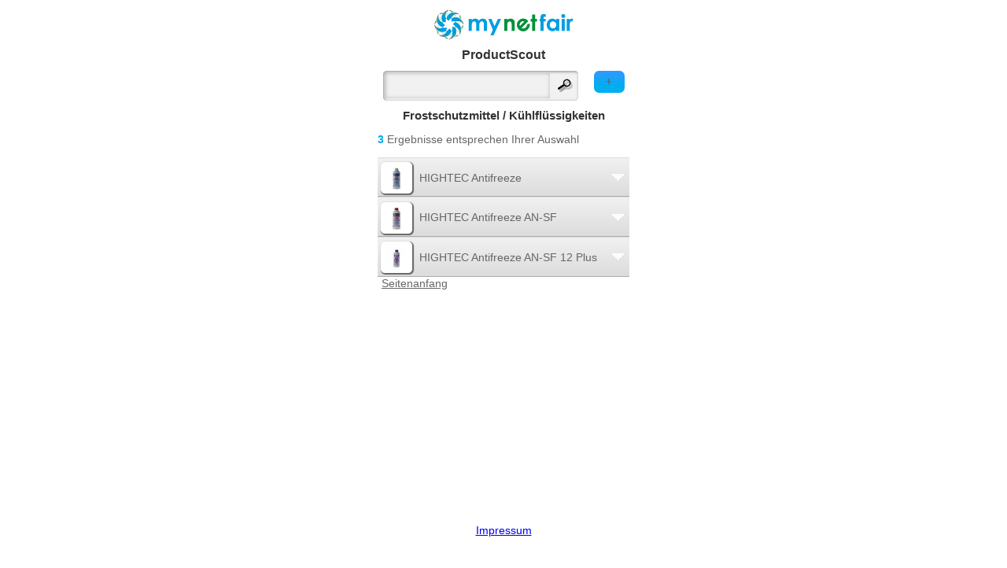

--- FILE ---
content_type: text/html; charset=utf-8
request_url: http://mobi.mynetfair.com/de/mnf/2088010202/?1=1&&app=mynetfair&showBrandID=1007863&iCategoryID=2088010200&28=1&showCompanies=0&selectedCompanyID=0&showBrandID=1007863&showLicenceID=0&searchterm=&newMnfProducts=&app=mynetfair
body_size: 4487
content:
  <!DOCTYPE html PUBLIC "-//W3C//DTD XHTML Basic 1.1//EN" "http://www.w3.org/TR/xhtml-basic/xhtml-basic11.dtd">
<html xmlns="http://www.w3.org/1999/xhtml" xmlns:og="http://opengraphprotocol.org/schema/" xmlns:fb="http://www.facebook.com/2008/fbml">
<head>
		<meta http-equiv="X-UA-Compatible" content="IE=9" />
		
				<meta http-equiv="content-type" content="text/html;charset=utf-8" />
<meta name="author" content="mynetfair AG" />

<title>ROWE Motor Oil &middot; Frostschutzmittel / KühlflüssigkeitenSchmierstoffe / BetriebsflüssigkeitenSchmierstoffe / Schutzmittel / BetriebsflüssigkeitenSchutzmittel&middot; mynetfair</title>

<meta name="description" content="Frostschutzmittel / Kühlflüssigkeiten" />
<meta name="keywords" content="Frostschutzmittel / Kühlflüssigkeiten" />



<meta name="theme-color" content="#00aeef" /><!-- Chrome, Firefox OS and Opera -->
<meta name="msapplication-navbutton-color" content="#00aeef" /><!-- Windows Phone -->
<meta name="apple-mobile-web-app-status-bar-style" content="#00aeef" /><!-- iOS Safari -->



<link rel="SHORTCUT ICON" href="/favicon.ico" />




<!--[if lt IE 9]>
	<script src="http://static1.mynetfair.com/script/live/plugins/html5shiv.js"></script>
<![endif]-->

<link rel="search" type="application/opensearchdescription+xml" title="mynetfair (de)" href="http://m.mynetfair.com/mozsearch_de.xml">


	<link rel="apple-touch-icon" href="https://www.mynetfair.com/_files/templates/clients/mynetfair/images/new/icons/iphone/app/mynetfair.png" />

<script type="text/javascript" src="http://static1.mynetfair.com/script/live/json/json2.min.js"></script>
<script type="text/javascript">
	var oMnfLanguage 			= JSON.parse('{"company_job_confirm_deletion":"M\u00f6chten Sie dieses Job-Angebot tats\u00e4chlich l\u00f6schen?","long_time_loading":"Wir laden Ihre Inhalte, was mehrere Minuten dauern kann.","map_zone_load_error":"Unerwarteter Fehler, w\u00e4hrend die Koordinaten geladen wurden.<br\\\/>\\r\\nGgf. den Link mit einer schnelleren oder WLAN-Verbindung aktualisieren.","ajax_call_fail":"Unerwarteter Netzwerkfehler. Die Daten konnten nicht empfangen werden.\\r\\n\\r\\nBitte \u00fcberpr\u00fcfen Sie auch Ihre Netzverbindung, ob diese ggf. tempor\u00e4r unterbrochen war.","upload_pdf_file":"Bitte eine PDF-Datei hochladen","upload_image_file":"Bitte ein Bild hochladen (jpg, jpeg, gif, png)","go_to":"Zu dieser Stelle gehen","cookie_message":"Mit der Verwendung von Mynetfair erkl\u00e4ren Sie sich damit einverstanden, dass wir und unsere Partner Cookies zu Zwecken wie der Personalisierung von Inhalten und f\u00fcr Werbung einsetzen.","cookie_accept":"Ich verstehe","join_attachement":"Anhang hinzuf\u00fcgen","picture_gallery_too_much_upload":"Sie k\u00f6nnen nicht mehr als 20 Dateien speichern. Bitte speichern Sie, um anschlie\u00dfend weitere Dateien zu senden.","trace_add_rawcharge_group":"Add to group","delete_entry_confirmation":"Sind Sie sicher, dass Sie l\u00f6schen m\u00f6chten?","reactivate_entry_confirmation":"M\u00f6chten Sie das Produkt erneut aktivieren?","cookie_decline_btn":"Ablehnen","cookie_privacy_btn":"Datenschutzerkl\u00e4rung","modal_close_btn":"Schlie\u00dfen","sage_upload_product_file":"Dateien hochladen","btn_open_company_supervisor_management":"Open administration panel","btn_close_company_supervisor_management":"Close administration panel"}');
</script>

	<meta name="viewport" content="width=device-width, initial-scale=1.0, user-scalable=no ,maximum-scale=1.0">
		
				
				
				
							<link href="http://static1.mynetfair.com/styles/live/mobi_mynetfair_13.css" rel="stylesheet" type="text/css" media="screen" />
						<link rel="stylesheet" type="text/css" href="http://static1.mynetfair.com/styles/live/mobi_general_2022.css" />
				<!--[if lte IE 8]><link href="http://static1.mynetfair.com/styles/live/mobi_ie.css" rel="stylesheet" type="text/css" media="screen" /><![endif]-->
		
		  
			
						
		<script type="text/javascript">
		
		var sDefaultLanguageStr = "de";
		
		
		var MynetfairMaps = {
			module_3484_banner_param : ''
		};
		
		
					var sDefaultProductBoxParam = {};
				
				
		</script>
		
				
		<script src="http://static1.mynetfair.com/script/live/mobiJavaScriptFunction_46.js" type="text/javascript"></script>
		<script src="http://static1.mynetfair.com/script/live/maps14.js" type="text/javascript"></script>
		<script type="text/javascript" src="http://static3.mynetfair.com/script/live/geoxml3.js"></script>
	
				
									

</head>
<body  >

	
	
		
<div id="mobi_frame" class="  mobi_content p_mnf app_mynetfair b_ ">
			
												
		
	
		
		
	
			 
				
		
		



	<a class="cl" id="mobiTopofPage"></a>
	<div id="mobiHeader">
		<div id="mnf_banner_top">
		
								
					
											<h1 class="txtAlignCenter">
					<a  href="http://mobi.mynetfair.com/de/1/?1=1"><img src="http://static1.mynetfair.com/images/mnf/layout/mynetfair_logo_freigestellt.png" alt="mynetfair.com"/></a>
				</h1>
								<h1>ProductScout</h1>
						
				
					
<div id ="formAndHeaderLink">
			
										
																	
						<a class="homeSearchFilterLink" href="javascript:noop();" onclick="toggleMe('all_filters_div');changeDivText(this,'+','-');">+</a>
						
					
			
								
				<form placeholder="Suchen" id="home_form" method="get" action="http://mobi.mynetfair.com/de/1/?1=1" ><input type="hidden" name="PHPSESSID" value="96vd6hc01ar3jg5uoltsn551df" />
					<div>
																			<input type="hidden" name="app" value="mynetfair"/>
																
						<input type="hidden" name="testmnf" value="mnf" />
												<input id="searchtermLupe"  type="submit" value="" />
						<input alt="Suchen Sie hier nach Produkten, Firmen, Marken, Lizenzen, ..." type="text" class="inputFieldSearch" name="MnfSearchterms" id="searchtermHome" onfocus= "javascript:this.value='';"  value="" />
												
					</div>
				</form>
							
								
				
			
						
</div>
<div class="cl"></div>				</div>
		
	</div>

			
	
	
			
								
				
				
																																																																																																		
		<div class="cl dNone" id="all_filters_div">
				
		<ul id="main_filters">
									</ul>
	
				
				
			<ul class="cockpitFilters">
							<li id="category_fli">
					<a class="" href="javascript:noop();" onclick="mMulli(this.parentNode,1);return false;">Kategorien</a>
					<div id="de_category_fli" class="dNone">
					<a name="f_cat_anc"></a>
											<a href="http://mobi.mynetfair.com/de/mnf/1/?1=1">Home</a>
												<ul class="cockpitFilters">
																				<li>
																						<a href="http://mobi.mynetfair.com/de/mnf/2088000000/?1=1&&app=mynetfair&showBrandID=1007863&iCategoryID=2088010202&28=1&showCompanies=0&selectedCompanyID=0&showBrandID=1007863&showLicenceID=0&searchterm=&newMnfProducts=&app=mynetfair#pro">Schmierstoffe / Betriebsflüssigkeiten</a>
							</li>	
																											<li>
																						<a href="http://mobi.mynetfair.com/de/mnf/2088010000/?1=1&&app=mynetfair&showBrandID=1007863&iCategoryID=2088010202&28=1&showCompanies=0&selectedCompanyID=0&showBrandID=1007863&showLicenceID=0&searchterm=&newMnfProducts=&app=mynetfair#pro">Schmierstoffe / Schutzmittel / Betriebsflüssigkeiten</a>
							</li>	
																											<li>
																						<a href="http://mobi.mynetfair.com/de/mnf/2088010200/?1=1&&app=mynetfair&showBrandID=1007863&iCategoryID=2088010202&28=1&showCompanies=0&selectedCompanyID=0&showBrandID=1007863&showLicenceID=0&searchterm=&newMnfProducts=&app=mynetfair#pro">Schutzmittel</a>
							</li>	
																											<li>
																						<a href="http://mobi.mynetfair.com/de/mnf/2088010202/?1=1&&app=mynetfair&showBrandID=1007863&iCategoryID=2088010202&28=1&showCompanies=0&selectedCompanyID=0&showBrandID=1007863&showLicenceID=0&searchterm=&newMnfProducts=&app=mynetfair#pro">Frostschutzmittel / Kühlflüssigkeiten</a>
							</li>	
																																	<li>
																																	<a href="http://mobi.mynetfair.com/de/mnf/2088000000/?1=1&&app=mynetfair&showBrandID=1007863&iCategoryID=2088010202&28=1&showCompanies=0&selectedCompanyID=0&showBrandID=1007863&showLicenceID=0&searchterm=&newMnfProducts=&app=mynetfair">Schmierstoffe / Betriebsflüssigkeiten</a>
							</li>
																											<li>
																																	<a href="http://mobi.mynetfair.com/de/mnf/2088010000/?1=1&&app=mynetfair&showBrandID=1007863&iCategoryID=2088010202&28=1&showCompanies=0&selectedCompanyID=0&showBrandID=1007863&showLicenceID=0&searchterm=&newMnfProducts=&app=mynetfair">Schmierstoffe / Schutzmittel / Betriebsflüssigkeiten</a>
							</li>
																											<li>
																																	<a href="http://mobi.mynetfair.com/de/mnf/2088010200/?1=1&&app=mynetfair&showBrandID=1007863&iCategoryID=2088010202&28=1&showCompanies=0&selectedCompanyID=0&showBrandID=1007863&showLicenceID=0&searchterm=&newMnfProducts=&app=mynetfair">Schutzmittel</a>
							</li>
																											<li>
																																	<a href="http://mobi.mynetfair.com/de/mnf/2088010202/?1=1&&app=mynetfair&showBrandID=1007863&iCategoryID=2088010202&28=1&showCompanies=0&selectedCompanyID=0&showBrandID=1007863&showLicenceID=0&searchterm=&newMnfProducts=&app=mynetfair">Frostschutzmittel / Kühlflüssigkeiten</a>
							</li>
																			</ul>
						
					</div>
				</li>
										
																
				
				
				
												<li id="brand_fli"><a href="javascript:noop();" onclick="mMulli(this.parentNode,1);return false;">Marken</a>

<script type="text/javascript">
	
		function goTo(i)
		{
			document.location.href= "http://mobi.mynetfair.com/de/mnf/2088010202/?1=1&&app=mynetfair&showBrandID=1007863&iCategoryID=2088010202&28=1&showCompanies=0&selectedCompanyID=0&showBrandID=1007863&showLicenceID=0&searchterm=&newMnfProducts=&app=mynetfair&showBrandID="+i;
		}
	
</script>

<ul id="de_brand_fli" class="dNone">
							<li class="isSelected">
		<a href="http://mobi.mynetfair.com/de/mnf/2088010202/?1=1&&app=mynetfair&showBrandID=1007863&iCategoryID=2088010202&28=1&showCompanies=0&selectedCompanyID=0&showBrandID=1007863&showLicenceID=0&searchterm=&newMnfProducts=&app=mynetfair&showBrandID=0">ROWE Motor Oil</a>
	</li>
				</ul>									
				</li>
							</ul>
		
	</div>
	
	
		
	<div class="cl"></div>
							
			

	

		
		<div class="mobi_content">
	<a name="pro"></a>
	










	<script>
	var aProductDetailParam = {
	'noBackLinkOnProduct':'0',
	'iCat':'2088010202','iProductIdBrowserUrl':'0',
	'iLanguage':'de','iShowroom':'0','iCompanyID':'0',
	'local':'','app':'mynetfair','comeTr':'','appPage':'','showProductID':'','fake_ean':'','nostats':'0'
	};
	var aOnLoadDoThis = [];
	</script>

		
	
												
					
							<h1 class="s14 color-main">Frostschutzmittel / Kühlflüssigkeiten</h1>
																			
			<p class="search-result-count">
							
														<span class="b color-main">3</span> Ergebnisse entsprechen Ihrer Auswahl
															</p>
		
				

	<ul class="pList">
					
											<li>
			<div id="SmallProductBox_11385721" class=" lpb dBlock" onclick="lpd(11385721,0);return false;">
										<a class="module-bloc">
		<p class="module-bloc-arrow"><span></span></p>
		<p class="module-bloc-img"><span><img  height="30" width="12"  src="https://www.mynetfair.com/_files/images/dynamic/products/tmp/60_60_5186_11385721_1297858421_21017_Antifreeze.jpg" alt="" /></span></p>
		<p class="module-bloc-middle"><span>HIGHTEC Antifreeze</span></p>
	</a>
	

									</div>
												
				</li>
										
											<li>
			<div id="SmallProductBox_11385722" class=" lpb dBlock" onclick="lpd(11385722,0);return false;">
										<a class="module-bloc">
		<p class="module-bloc-arrow"><span></span></p>
		<p class="module-bloc-img"><span><img  height="30" width="12"  src="https://www.mynetfair.com/_files/images/dynamic/products/tmp/60_60_5186_11385722_1297858813_21013_Antifreeze_AN_SF.jpg" alt="" /></span></p>
		<p class="module-bloc-middle"><span>HIGHTEC Antifreeze AN-SF</span></p>
	</a>
	

									</div>
												
				</li>
										
											<li>
			<div id="SmallProductBox_11385724" class=" lpb dBlock" onclick="lpd(11385724,0);return false;">
										<a class="module-bloc">
		<p class="module-bloc-arrow"><span></span></p>
		<p class="module-bloc-img"><span><img  height="30" width="20"  src="https://www.mynetfair.com/_files/images/dynamic/products/tmp/60_60_5186_11385724_1297860340_21014_Antifreeze_AN_SF_12_PLUS.jpg" alt="" /></span></p>
		<p class="module-bloc-middle"><span>HIGHTEC Antifreeze AN-SF 12 Plus</span></p>
	</a>
	

									</div>
												
				</li>
							</ul>

	





	<a class="mobiTopOfPage" href="#mobiTopofPage">Seitenanfang</a>





			
			



	



	</div>
	<div id="pushFooter" ></div>
</div>		
					





<div id="mobiFooter">
		
					
					<div id="language_flag" class="center_block">
																
																
				<acronym id="language_de" title="Sprachauswahl: Deutsch"><a href="http://mobi.mynetfair.com/de/mnf/2088010202/?1=1&app=mynetfair&showBrandID=1007863&iCategoryID=2088010202&28=1&showCompanies=0&selectedCompanyID=0&showBrandID=1007863&showLicenceID=0&searchterm=&newMnfProducts=&app=mynetfair"></a></acronym>
				<acronym id="language_en" title="Select language: English"><a href="http://mobi.mynetfair.com/en/mnf/2088010202/?1=1&app=mynetfair&showBrandID=1007863&iCategoryID=2088010202&28=1&showCompanies=0&selectedCompanyID=0&showBrandID=1007863&showLicenceID=0&searchterm=&newMnfProducts=&app=mynetfair"></a></acronym>
				<acronym id="language_fr" title="Choisissez la langue française"><a href="http://mobi.mynetfair.com/fr/mnf/2088010202/?1=1&app=mynetfair&showBrandID=1007863&iCategoryID=2088010202&28=1&showCompanies=0&selectedCompanyID=0&showBrandID=1007863&showLicenceID=0&searchterm=&newMnfProducts=&app=mynetfair"></a></acronym>
				<acronym id="language_es" title="seleccione el idioma: Español"><a href="http://mobi.mynetfair.com/es/mnf/2088010202/?1=1&app=mynetfair&showBrandID=1007863&iCategoryID=2088010202&28=1&showCompanies=0&selectedCompanyID=0&showBrandID=1007863&showLicenceID=0&searchterm=&newMnfProducts=&app=mynetfair"></a></acronym>
				<acronym id="language_ru" title="Русский язык"><a href="http://mobi.mynetfair.com/ru/mnf/2088010202/?1=1&app=mynetfair&showBrandID=1007863&iCategoryID=2088010202&28=1&showCompanies=0&selectedCompanyID=0&showBrandID=1007863&showLicenceID=0&searchterm=&newMnfProducts=&app=mynetfair"></a></acronym>
				<div class="cl"></div>
				
			</div>
					
			<div class="cl">
							   	
			   				   	
																										
										<a id="impressum_content_link" href="http://mobi.mynetfair.com/de/content/impressum,3/?1=1&app=mynetfair" onclick="checkAndLoad('content_3','mnf_app.inc.php5?sAction=contentID&contentID=3&iLanguage=de',0);return false;">Impressum</a>
					<div id="content_3" class="dNone"></div>
			
	
							</div>
				
														
	
</div>


				
		
	
	
	<script async src="https://www.googletagmanager.com/gtag/js?id=G-BK2L8K73JY"></script>
	<script>
	  window.dataLayer = window.dataLayer || [];
	  function gtag(){dataLayer.push(arguments);}
	  gtag('js', new Date());
	
	  gtag('config', 'G-BK2L8K73JY');
	</script>
	
		
	
		<script type="text/javascript">
	
		var bScrollToModule = true;
		var iSimMobile 		= parseInt('',10);
		
		
		
		if (iSimMobile == 5) {
			bScrollToModule = false;
			$(window).load(function(e) {
				$('.ui-module > li > .module-bloc').click();
				$('.ui-module > li > ul.pList  div.module-bloc  ').addClass('dNone').removeClass('dBlock');
				$('.ui-module > li > ul.pList  div.pBC  , div[id|=cnicon] ,.ui-module > li > a.module-bloc + div').addClass('dBlock').removeClass('dNone');
				bScrollToModule = true;
			});
		}
		
		
				
				
	</script>
	
	
			
	
	<script async src="https://maps.googleapis.com/maps/api/js?key=AIzaSyBV1IFIbXUmMgVugRVEphTp-HmfNz1BHBs"></script>
	
		
	
</body>
</html>